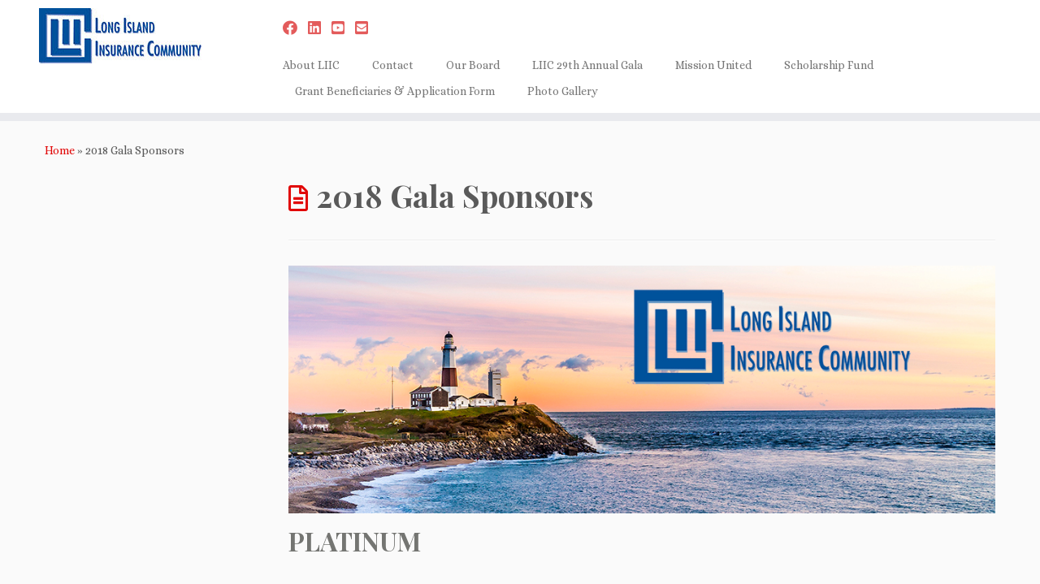

--- FILE ---
content_type: text/html; charset=UTF-8
request_url: https://l-i-i-c.org/2018sponsors/
body_size: 10192
content:
<!DOCTYPE html>
<!--[if IE 7]>
<html class="ie ie7 no-js" lang="en-US">
<![endif]-->
<!--[if IE 8]>
<html class="ie ie8 no-js" lang="en-US">
<![endif]-->
<!--[if !(IE 7) | !(IE 8)  ]><!-->
<html class="no-js" lang="en-US">
<!--<![endif]-->
	<head>
		<meta charset="UTF-8" />
		<meta http-equiv="X-UA-Compatible" content="IE=EDGE" />
		<meta name="viewport" content="width=device-width, initial-scale=1.0" />
        <link rel="profile"  href="https://gmpg.org/xfn/11" />
		<link rel="pingback" href="https://l-i-i-c.org/xmlrpc.php" />
		<script>(function(html){html.className = html.className.replace(/\bno-js\b/,'js')})(document.documentElement);</script>
<title>2018 Gala Sponsors &#8211; Long Island Insurance Community</title>
<meta name='robots' content='max-image-preview:large' />
	<style>img:is([sizes="auto" i], [sizes^="auto," i]) { contain-intrinsic-size: 3000px 1500px }</style>
	<meta http-equiv="x-dns-prefetch-control" content="on">
<link href="https://app.ecwid.com" rel="preconnect" crossorigin />
<link href="https://ecomm.events" rel="preconnect" crossorigin />
<link href="https://d1q3axnfhmyveb.cloudfront.net" rel="preconnect" crossorigin />
<link href="https://dqzrr9k4bjpzk.cloudfront.net" rel="preconnect" crossorigin />
<link href="https://d1oxsl77a1kjht.cloudfront.net" rel="preconnect" crossorigin>
<link rel="prefetch" href="https://app.ecwid.com/script.js?6193004&data_platform=wporg&lang=en" as="script"/>
<link rel="prerender" href="https://l-i-i-c.org/store/"/>
<link rel='dns-prefetch' href='//fonts.googleapis.com' />
<link rel="alternate" type="application/rss+xml" title="Long Island Insurance Community &raquo; Feed" href="https://l-i-i-c.org/feed/" />
<link rel="alternate" type="application/rss+xml" title="Long Island Insurance Community &raquo; Comments Feed" href="https://l-i-i-c.org/comments/feed/" />
<link rel="alternate" type="application/rss+xml" title="Long Island Insurance Community &raquo; 2018 Gala Sponsors Comments Feed" href="https://l-i-i-c.org/2018sponsors/feed/" />
<script type="text/javascript">
/* <![CDATA[ */
window._wpemojiSettings = {"baseUrl":"https:\/\/s.w.org\/images\/core\/emoji\/16.0.1\/72x72\/","ext":".png","svgUrl":"https:\/\/s.w.org\/images\/core\/emoji\/16.0.1\/svg\/","svgExt":".svg","source":{"concatemoji":"https:\/\/l-i-i-c.org\/wp-includes\/js\/wp-emoji-release.min.js?ver=6.8.3"}};
/*! This file is auto-generated */
!function(s,n){var o,i,e;function c(e){try{var t={supportTests:e,timestamp:(new Date).valueOf()};sessionStorage.setItem(o,JSON.stringify(t))}catch(e){}}function p(e,t,n){e.clearRect(0,0,e.canvas.width,e.canvas.height),e.fillText(t,0,0);var t=new Uint32Array(e.getImageData(0,0,e.canvas.width,e.canvas.height).data),a=(e.clearRect(0,0,e.canvas.width,e.canvas.height),e.fillText(n,0,0),new Uint32Array(e.getImageData(0,0,e.canvas.width,e.canvas.height).data));return t.every(function(e,t){return e===a[t]})}function u(e,t){e.clearRect(0,0,e.canvas.width,e.canvas.height),e.fillText(t,0,0);for(var n=e.getImageData(16,16,1,1),a=0;a<n.data.length;a++)if(0!==n.data[a])return!1;return!0}function f(e,t,n,a){switch(t){case"flag":return n(e,"\ud83c\udff3\ufe0f\u200d\u26a7\ufe0f","\ud83c\udff3\ufe0f\u200b\u26a7\ufe0f")?!1:!n(e,"\ud83c\udde8\ud83c\uddf6","\ud83c\udde8\u200b\ud83c\uddf6")&&!n(e,"\ud83c\udff4\udb40\udc67\udb40\udc62\udb40\udc65\udb40\udc6e\udb40\udc67\udb40\udc7f","\ud83c\udff4\u200b\udb40\udc67\u200b\udb40\udc62\u200b\udb40\udc65\u200b\udb40\udc6e\u200b\udb40\udc67\u200b\udb40\udc7f");case"emoji":return!a(e,"\ud83e\udedf")}return!1}function g(e,t,n,a){var r="undefined"!=typeof WorkerGlobalScope&&self instanceof WorkerGlobalScope?new OffscreenCanvas(300,150):s.createElement("canvas"),o=r.getContext("2d",{willReadFrequently:!0}),i=(o.textBaseline="top",o.font="600 32px Arial",{});return e.forEach(function(e){i[e]=t(o,e,n,a)}),i}function t(e){var t=s.createElement("script");t.src=e,t.defer=!0,s.head.appendChild(t)}"undefined"!=typeof Promise&&(o="wpEmojiSettingsSupports",i=["flag","emoji"],n.supports={everything:!0,everythingExceptFlag:!0},e=new Promise(function(e){s.addEventListener("DOMContentLoaded",e,{once:!0})}),new Promise(function(t){var n=function(){try{var e=JSON.parse(sessionStorage.getItem(o));if("object"==typeof e&&"number"==typeof e.timestamp&&(new Date).valueOf()<e.timestamp+604800&&"object"==typeof e.supportTests)return e.supportTests}catch(e){}return null}();if(!n){if("undefined"!=typeof Worker&&"undefined"!=typeof OffscreenCanvas&&"undefined"!=typeof URL&&URL.createObjectURL&&"undefined"!=typeof Blob)try{var e="postMessage("+g.toString()+"("+[JSON.stringify(i),f.toString(),p.toString(),u.toString()].join(",")+"));",a=new Blob([e],{type:"text/javascript"}),r=new Worker(URL.createObjectURL(a),{name:"wpTestEmojiSupports"});return void(r.onmessage=function(e){c(n=e.data),r.terminate(),t(n)})}catch(e){}c(n=g(i,f,p,u))}t(n)}).then(function(e){for(var t in e)n.supports[t]=e[t],n.supports.everything=n.supports.everything&&n.supports[t],"flag"!==t&&(n.supports.everythingExceptFlag=n.supports.everythingExceptFlag&&n.supports[t]);n.supports.everythingExceptFlag=n.supports.everythingExceptFlag&&!n.supports.flag,n.DOMReady=!1,n.readyCallback=function(){n.DOMReady=!0}}).then(function(){return e}).then(function(){var e;n.supports.everything||(n.readyCallback(),(e=n.source||{}).concatemoji?t(e.concatemoji):e.wpemoji&&e.twemoji&&(t(e.twemoji),t(e.wpemoji)))}))}((window,document),window._wpemojiSettings);
/* ]]> */
</script>
<link rel='stylesheet' id='ecwid-theme-css-css' href='https://l-i-i-c.org/wp-content/plugins/ecwid-shopping-cart/css/themes/customizr.css?ver=7.0.5' type='text/css' media='all' />
<link rel='stylesheet' id='tc-gfonts-css' href='//fonts.googleapis.com/css?family=Playfair+Display:700%7CAlice' type='text/css' media='all' />
<style id='wp-emoji-styles-inline-css' type='text/css'>

	img.wp-smiley, img.emoji {
		display: inline !important;
		border: none !important;
		box-shadow: none !important;
		height: 1em !important;
		width: 1em !important;
		margin: 0 0.07em !important;
		vertical-align: -0.1em !important;
		background: none !important;
		padding: 0 !important;
	}
</style>
<link rel='stylesheet' id='wp-block-library-css' href='https://l-i-i-c.org/wp-includes/css/dist/block-library/style.min.css?ver=6.8.3' type='text/css' media='all' />
<style id='classic-theme-styles-inline-css' type='text/css'>
/*! This file is auto-generated */
.wp-block-button__link{color:#fff;background-color:#32373c;border-radius:9999px;box-shadow:none;text-decoration:none;padding:calc(.667em + 2px) calc(1.333em + 2px);font-size:1.125em}.wp-block-file__button{background:#32373c;color:#fff;text-decoration:none}
</style>
<style id='global-styles-inline-css' type='text/css'>
:root{--wp--preset--aspect-ratio--square: 1;--wp--preset--aspect-ratio--4-3: 4/3;--wp--preset--aspect-ratio--3-4: 3/4;--wp--preset--aspect-ratio--3-2: 3/2;--wp--preset--aspect-ratio--2-3: 2/3;--wp--preset--aspect-ratio--16-9: 16/9;--wp--preset--aspect-ratio--9-16: 9/16;--wp--preset--color--black: #000000;--wp--preset--color--cyan-bluish-gray: #abb8c3;--wp--preset--color--white: #ffffff;--wp--preset--color--pale-pink: #f78da7;--wp--preset--color--vivid-red: #cf2e2e;--wp--preset--color--luminous-vivid-orange: #ff6900;--wp--preset--color--luminous-vivid-amber: #fcb900;--wp--preset--color--light-green-cyan: #7bdcb5;--wp--preset--color--vivid-green-cyan: #00d084;--wp--preset--color--pale-cyan-blue: #8ed1fc;--wp--preset--color--vivid-cyan-blue: #0693e3;--wp--preset--color--vivid-purple: #9b51e0;--wp--preset--gradient--vivid-cyan-blue-to-vivid-purple: linear-gradient(135deg,rgba(6,147,227,1) 0%,rgb(155,81,224) 100%);--wp--preset--gradient--light-green-cyan-to-vivid-green-cyan: linear-gradient(135deg,rgb(122,220,180) 0%,rgb(0,208,130) 100%);--wp--preset--gradient--luminous-vivid-amber-to-luminous-vivid-orange: linear-gradient(135deg,rgba(252,185,0,1) 0%,rgba(255,105,0,1) 100%);--wp--preset--gradient--luminous-vivid-orange-to-vivid-red: linear-gradient(135deg,rgba(255,105,0,1) 0%,rgb(207,46,46) 100%);--wp--preset--gradient--very-light-gray-to-cyan-bluish-gray: linear-gradient(135deg,rgb(238,238,238) 0%,rgb(169,184,195) 100%);--wp--preset--gradient--cool-to-warm-spectrum: linear-gradient(135deg,rgb(74,234,220) 0%,rgb(151,120,209) 20%,rgb(207,42,186) 40%,rgb(238,44,130) 60%,rgb(251,105,98) 80%,rgb(254,248,76) 100%);--wp--preset--gradient--blush-light-purple: linear-gradient(135deg,rgb(255,206,236) 0%,rgb(152,150,240) 100%);--wp--preset--gradient--blush-bordeaux: linear-gradient(135deg,rgb(254,205,165) 0%,rgb(254,45,45) 50%,rgb(107,0,62) 100%);--wp--preset--gradient--luminous-dusk: linear-gradient(135deg,rgb(255,203,112) 0%,rgb(199,81,192) 50%,rgb(65,88,208) 100%);--wp--preset--gradient--pale-ocean: linear-gradient(135deg,rgb(255,245,203) 0%,rgb(182,227,212) 50%,rgb(51,167,181) 100%);--wp--preset--gradient--electric-grass: linear-gradient(135deg,rgb(202,248,128) 0%,rgb(113,206,126) 100%);--wp--preset--gradient--midnight: linear-gradient(135deg,rgb(2,3,129) 0%,rgb(40,116,252) 100%);--wp--preset--font-size--small: 13px;--wp--preset--font-size--medium: 20px;--wp--preset--font-size--large: 36px;--wp--preset--font-size--x-large: 42px;--wp--preset--spacing--20: 0.44rem;--wp--preset--spacing--30: 0.67rem;--wp--preset--spacing--40: 1rem;--wp--preset--spacing--50: 1.5rem;--wp--preset--spacing--60: 2.25rem;--wp--preset--spacing--70: 3.38rem;--wp--preset--spacing--80: 5.06rem;--wp--preset--shadow--natural: 6px 6px 9px rgba(0, 0, 0, 0.2);--wp--preset--shadow--deep: 12px 12px 50px rgba(0, 0, 0, 0.4);--wp--preset--shadow--sharp: 6px 6px 0px rgba(0, 0, 0, 0.2);--wp--preset--shadow--outlined: 6px 6px 0px -3px rgba(255, 255, 255, 1), 6px 6px rgba(0, 0, 0, 1);--wp--preset--shadow--crisp: 6px 6px 0px rgba(0, 0, 0, 1);}:where(.is-layout-flex){gap: 0.5em;}:where(.is-layout-grid){gap: 0.5em;}body .is-layout-flex{display: flex;}.is-layout-flex{flex-wrap: wrap;align-items: center;}.is-layout-flex > :is(*, div){margin: 0;}body .is-layout-grid{display: grid;}.is-layout-grid > :is(*, div){margin: 0;}:where(.wp-block-columns.is-layout-flex){gap: 2em;}:where(.wp-block-columns.is-layout-grid){gap: 2em;}:where(.wp-block-post-template.is-layout-flex){gap: 1.25em;}:where(.wp-block-post-template.is-layout-grid){gap: 1.25em;}.has-black-color{color: var(--wp--preset--color--black) !important;}.has-cyan-bluish-gray-color{color: var(--wp--preset--color--cyan-bluish-gray) !important;}.has-white-color{color: var(--wp--preset--color--white) !important;}.has-pale-pink-color{color: var(--wp--preset--color--pale-pink) !important;}.has-vivid-red-color{color: var(--wp--preset--color--vivid-red) !important;}.has-luminous-vivid-orange-color{color: var(--wp--preset--color--luminous-vivid-orange) !important;}.has-luminous-vivid-amber-color{color: var(--wp--preset--color--luminous-vivid-amber) !important;}.has-light-green-cyan-color{color: var(--wp--preset--color--light-green-cyan) !important;}.has-vivid-green-cyan-color{color: var(--wp--preset--color--vivid-green-cyan) !important;}.has-pale-cyan-blue-color{color: var(--wp--preset--color--pale-cyan-blue) !important;}.has-vivid-cyan-blue-color{color: var(--wp--preset--color--vivid-cyan-blue) !important;}.has-vivid-purple-color{color: var(--wp--preset--color--vivid-purple) !important;}.has-black-background-color{background-color: var(--wp--preset--color--black) !important;}.has-cyan-bluish-gray-background-color{background-color: var(--wp--preset--color--cyan-bluish-gray) !important;}.has-white-background-color{background-color: var(--wp--preset--color--white) !important;}.has-pale-pink-background-color{background-color: var(--wp--preset--color--pale-pink) !important;}.has-vivid-red-background-color{background-color: var(--wp--preset--color--vivid-red) !important;}.has-luminous-vivid-orange-background-color{background-color: var(--wp--preset--color--luminous-vivid-orange) !important;}.has-luminous-vivid-amber-background-color{background-color: var(--wp--preset--color--luminous-vivid-amber) !important;}.has-light-green-cyan-background-color{background-color: var(--wp--preset--color--light-green-cyan) !important;}.has-vivid-green-cyan-background-color{background-color: var(--wp--preset--color--vivid-green-cyan) !important;}.has-pale-cyan-blue-background-color{background-color: var(--wp--preset--color--pale-cyan-blue) !important;}.has-vivid-cyan-blue-background-color{background-color: var(--wp--preset--color--vivid-cyan-blue) !important;}.has-vivid-purple-background-color{background-color: var(--wp--preset--color--vivid-purple) !important;}.has-black-border-color{border-color: var(--wp--preset--color--black) !important;}.has-cyan-bluish-gray-border-color{border-color: var(--wp--preset--color--cyan-bluish-gray) !important;}.has-white-border-color{border-color: var(--wp--preset--color--white) !important;}.has-pale-pink-border-color{border-color: var(--wp--preset--color--pale-pink) !important;}.has-vivid-red-border-color{border-color: var(--wp--preset--color--vivid-red) !important;}.has-luminous-vivid-orange-border-color{border-color: var(--wp--preset--color--luminous-vivid-orange) !important;}.has-luminous-vivid-amber-border-color{border-color: var(--wp--preset--color--luminous-vivid-amber) !important;}.has-light-green-cyan-border-color{border-color: var(--wp--preset--color--light-green-cyan) !important;}.has-vivid-green-cyan-border-color{border-color: var(--wp--preset--color--vivid-green-cyan) !important;}.has-pale-cyan-blue-border-color{border-color: var(--wp--preset--color--pale-cyan-blue) !important;}.has-vivid-cyan-blue-border-color{border-color: var(--wp--preset--color--vivid-cyan-blue) !important;}.has-vivid-purple-border-color{border-color: var(--wp--preset--color--vivid-purple) !important;}.has-vivid-cyan-blue-to-vivid-purple-gradient-background{background: var(--wp--preset--gradient--vivid-cyan-blue-to-vivid-purple) !important;}.has-light-green-cyan-to-vivid-green-cyan-gradient-background{background: var(--wp--preset--gradient--light-green-cyan-to-vivid-green-cyan) !important;}.has-luminous-vivid-amber-to-luminous-vivid-orange-gradient-background{background: var(--wp--preset--gradient--luminous-vivid-amber-to-luminous-vivid-orange) !important;}.has-luminous-vivid-orange-to-vivid-red-gradient-background{background: var(--wp--preset--gradient--luminous-vivid-orange-to-vivid-red) !important;}.has-very-light-gray-to-cyan-bluish-gray-gradient-background{background: var(--wp--preset--gradient--very-light-gray-to-cyan-bluish-gray) !important;}.has-cool-to-warm-spectrum-gradient-background{background: var(--wp--preset--gradient--cool-to-warm-spectrum) !important;}.has-blush-light-purple-gradient-background{background: var(--wp--preset--gradient--blush-light-purple) !important;}.has-blush-bordeaux-gradient-background{background: var(--wp--preset--gradient--blush-bordeaux) !important;}.has-luminous-dusk-gradient-background{background: var(--wp--preset--gradient--luminous-dusk) !important;}.has-pale-ocean-gradient-background{background: var(--wp--preset--gradient--pale-ocean) !important;}.has-electric-grass-gradient-background{background: var(--wp--preset--gradient--electric-grass) !important;}.has-midnight-gradient-background{background: var(--wp--preset--gradient--midnight) !important;}.has-small-font-size{font-size: var(--wp--preset--font-size--small) !important;}.has-medium-font-size{font-size: var(--wp--preset--font-size--medium) !important;}.has-large-font-size{font-size: var(--wp--preset--font-size--large) !important;}.has-x-large-font-size{font-size: var(--wp--preset--font-size--x-large) !important;}
:where(.wp-block-post-template.is-layout-flex){gap: 1.25em;}:where(.wp-block-post-template.is-layout-grid){gap: 1.25em;}
:where(.wp-block-columns.is-layout-flex){gap: 2em;}:where(.wp-block-columns.is-layout-grid){gap: 2em;}
:root :where(.wp-block-pullquote){font-size: 1.5em;line-height: 1.6;}
</style>
<link rel='stylesheet' id='cherry-lazy-load-css' href='https://l-i-i-c.org/wp-content/plugins/cherry-lazy-load/css/lazy-load.css?ver=1.0' type='text/css' media='all' />
<link rel='stylesheet' id='cherry-media-parallax-styles-css' href='https://l-i-i-c.org/wp-content/plugins/cherry-media-parallax/css/cherry-media-parallax-styles.css?ver=1.0' type='text/css' media='all' />
<link rel='stylesheet' id='ecwid-css-css' href='https://l-i-i-c.org/wp-content/plugins/ecwid-shopping-cart/css/frontend.css?ver=7.0.5' type='text/css' media='all' />
<link rel='stylesheet' id='wp-components-css' href='https://l-i-i-c.org/wp-includes/css/dist/components/style.min.css?ver=6.8.3' type='text/css' media='all' />
<link rel='stylesheet' id='godaddy-styles-css' href='https://l-i-i-c.org/wp-content/mu-plugins/vendor/wpex/godaddy-launch/includes/Dependencies/GoDaddy/Styles/build/latest.css?ver=2.0.2' type='text/css' media='all' />
<link rel='stylesheet' id='customizr-fa-css' href='https://l-i-i-c.org/wp-content/themes/customizr/assets/shared/fonts/fa/css/fontawesome-all.min.css?ver=4.4.24' type='text/css' media='all' />
<link rel='stylesheet' id='customizr-common-css' href='https://l-i-i-c.org/wp-content/themes/customizr/inc/assets/css/tc_common.min.css?ver=4.4.24' type='text/css' media='all' />
<link rel='stylesheet' id='customizr-skin-css' href='https://l-i-i-c.org/wp-content/themes/customizr/inc/assets/css/red.min.css?ver=4.4.24' type='text/css' media='all' />
<style id='customizr-skin-inline-css' type='text/css'>

                  .site-title,.site-description,h1,h2,h3,.tc-dropcap {
                    font-family : 'Playfair Display';
                    font-weight : 700;
                  }

                  body,.navbar .nav>li>a {
                    font-family : 'Alice';
                    font-weight : inherit;
                  }

            body,.navbar .nav>li>a {
              font-size : 14px;
              line-height : 1.6em;
            }
table { border-collapse: separate; }
                           body table { border-collapse: collapse; }
                          
.social-links .social-icon:before { content: none } 
header.tc-header {border-top: none;}

.sticky-enabled .tc-shrink-on .site-logo img {
    					height:30px!important;width:auto!important
    				}

    				.sticky-enabled .tc-shrink-on .brand .site-title {
    					font-size:0.6em;opacity:0.8;line-height:1.2em
    				}

          .comments-link .tc-comment-bubble {
            color: #F00;
            border: 2px solid #F00;
          }
          .comments-link .tc-comment-bubble:before {
            border-color: #F00;
          }
        
.tc-slider-loader-wrapper{ display:none }
html.js .tc-slider-loader-wrapper { display: block }.no-csstransforms3d .tc-slider-loader-wrapper .tc-img-gif-loader {
                                                background: url('https://l-i-i-c.org/wp-content/themes/customizr/assets/front/img/slider-loader.gif') no-repeat center center;
                                         }.tc-slider-loader-wrapper .tc-css-loader > div { border-color:#e10707; }
</style>
<link rel='stylesheet' id='customizr-style-css' href='https://l-i-i-c.org/wp-content/themes/customizr/style.css?ver=4.4.24' type='text/css' media='all' />
<link rel='stylesheet' id='fancyboxcss-css' href='https://l-i-i-c.org/wp-content/themes/customizr/assets/front/js/libs/fancybox/jquery.fancybox-1.3.4.min.css?ver=6.8.3' type='text/css' media='all' />
<link rel='stylesheet' id='mpce-theme-css' href='https://l-i-i-c.org/wp-content/plugins/motopress-content-editor/includes/css/theme.min.css?ver=3.1.1' type='text/css' media='all' />
<style id='mpce-theme-inline-css' type='text/css'>
.mp-row-fixed-width {max-width:1170px;}
</style>
<link rel='stylesheet' id='mpce-bootstrap-grid-css' href='https://l-i-i-c.org/wp-content/plugins/motopress-content-editor/bootstrap/bootstrap-grid.min.css?ver=3.1.1' type='text/css' media='all' />
<script type="text/javascript" src="https://l-i-i-c.org/wp-includes/js/jquery/jquery.min.js?ver=3.7.1" id="jquery-core-js"></script>
<script type="text/javascript" src="https://l-i-i-c.org/wp-includes/js/jquery/jquery-migrate.min.js?ver=3.4.1" id="jquery-migrate-js"></script>
<script type="text/javascript" src="https://l-i-i-c.org/wp-content/plugins/ecwid-shopping-cart/js/themes/customizr.js?ver=7.0.5" id="ecwid-theme-js-js"></script>
<script type="text/javascript" src="https://l-i-i-c.org/wp-content/themes/customizr/assets/front/js/libs/modernizr.min.js?ver=4.4.24" id="modernizr-js"></script>
<script type="text/javascript" src="https://l-i-i-c.org/wp-content/themes/customizr/assets/front/js/libs/fancybox/jquery.fancybox-1.3.4.min.js?ver=4.4.24" id="tc-fancybox-js"></script>
<script type="text/javascript" src="https://l-i-i-c.org/wp-includes/js/underscore.min.js?ver=1.13.7" id="underscore-js"></script>
<script type="text/javascript" id="tc-scripts-js-extra">
/* <![CDATA[ */
var TCParams = {"_disabled":[],"FancyBoxState":"1","FancyBoxAutoscale":"1","SliderName":"","SliderDelay":"","SliderHover":"1","centerSliderImg":"1","SmoothScroll":{"Enabled":true,"Options":{"touchpadSupport":false}},"anchorSmoothScroll":"linear","anchorSmoothScrollExclude":{"simple":["[class*=edd]",".tc-carousel-control",".carousel-control","[data-toggle=\"modal\"]","[data-toggle=\"dropdown\"]","[data-toggle=\"tooltip\"]","[data-toggle=\"popover\"]","[data-toggle=\"collapse\"]","[data-toggle=\"tab\"]","[data-toggle=\"pill\"]","[class*=upme]","[class*=um-]"],"deep":{"classes":[],"ids":[]}},"ReorderBlocks":"1","centerAllImg":"1","HasComments":"","LeftSidebarClass":".span3.left.tc-sidebar","RightSidebarClass":".span3.right.tc-sidebar","LoadModernizr":"1","stickyCustomOffset":{"_initial":0,"_scrolling":0,"options":{"_static":true,"_element":""}},"stickyHeader":"1","dropdowntoViewport":"","timerOnScrollAllBrowsers":"1","extLinksStyle":"","extLinksTargetExt":"1","extLinksSkipSelectors":{"classes":["btn","button"],"ids":[]},"dropcapEnabled":"","dropcapWhere":{"post":"","page":""},"dropcapMinWords":"50","dropcapSkipSelectors":{"tags":["IMG","IFRAME","H1","H2","H3","H4","H5","H6","BLOCKQUOTE","UL","OL"],"classes":["btn","tc-placeholder-wrap"],"id":[]},"imgSmartLoadEnabled":"","imgSmartLoadOpts":{"parentSelectors":[".article-container",".__before_main_wrapper",".widget-front"],"opts":{"excludeImg":[".tc-holder-img"]}},"imgSmartLoadsForSliders":"","goldenRatio":"1.618","gridGoldenRatioLimit":"350","isSecondMenuEnabled":"","secondMenuRespSet":"in-sn-before","isParallaxOn":"1","parallaxRatio":"0.55","pluginCompats":[],"adminAjaxUrl":"https:\/\/l-i-i-c.org\/wp-admin\/admin-ajax.php","ajaxUrl":"https:\/\/l-i-i-c.org\/?czrajax=1","frontNonce":{"id":"CZRFrontNonce","handle":"c550c9abe5"},"isDevMode":"","isModernStyle":"","i18n":{"Permanently dismiss":"Permanently dismiss"},"version":"4.4.24","frontNotifications":{"styleSwitcher":{"enabled":false,"content":"","dismissAction":"dismiss_style_switcher_note_front","ajaxUrl":"https:\/\/l-i-i-c.org\/wp-admin\/admin-ajax.php"}}};
/* ]]> */
</script>
<script type="text/javascript" src="https://l-i-i-c.org/wp-content/themes/customizr/inc/assets/js/tc-scripts.min.js?ver=4.4.24" id="tc-scripts-js"></script>
<link rel="https://api.w.org/" href="https://l-i-i-c.org/wp-json/" /><link rel="alternate" title="JSON" type="application/json" href="https://l-i-i-c.org/wp-json/wp/v2/pages/3826" /><link rel="EditURI" type="application/rsd+xml" title="RSD" href="https://l-i-i-c.org/xmlrpc.php?rsd" />
<meta name="generator" content="WordPress 6.8.3" />
<link rel="canonical" href="https://l-i-i-c.org/2018sponsors/" />
<link rel='shortlink' href='https://l-i-i-c.org/?p=3826' />
<link rel="alternate" title="oEmbed (JSON)" type="application/json+oembed" href="https://l-i-i-c.org/wp-json/oembed/1.0/embed?url=https%3A%2F%2Fl-i-i-c.org%2F2018sponsors%2F" />
<link rel="alternate" title="oEmbed (XML)" type="text/xml+oembed" href="https://l-i-i-c.org/wp-json/oembed/1.0/embed?url=https%3A%2F%2Fl-i-i-c.org%2F2018sponsors%2F&#038;format=xml" />
<script data-cfasync="false" data-no-optimize="1" type="text/javascript">
window.ec = window.ec || Object()
window.ec.config = window.ec.config || Object();
window.ec.config.enable_canonical_urls = true;

</script>
        <!--noptimize-->
        <script data-cfasync="false" type="text/javascript">
            window.ec = window.ec || Object();
            window.ec.config = window.ec.config || Object();
            window.ec.config.store_main_page_url = 'https://l-i-i-c.org/store/';
        </script>
        <!--/noptimize-->
        	</head>
	
	<body class="wp-singular page-template-default page page-id-3826 wp-embed-responsive wp-theme-customizr tc-fade-hover-links tc-l-sidebar tc-center-images skin-red customizr-4-4-24 tc-sticky-header sticky-disabled tc-transparent-on-scroll no-navbar tc-regular-menu" >
            <a class="screen-reader-text skip-link" href="#content">Skip to content</a>
        
    <div id="tc-page-wrap" class="">

  		
  	   	<header class="tc-header clearfix row-fluid tc-tagline-off tc-title-logo-off  tc-shrink-on tc-menu-on logo-left tc-second-menu-in-sn-before-when-mobile">
  			
        <div class="brand span3 pull-left">
        <a class="site-logo" href="https://l-i-i-c.org/" aria-label="Long Island Insurance Community | LIIC"><img src="https://l-i-i-c.org/wp-content/uploads/2014/11/cropped-LIIC-Logo_final-small.jpg" alt="Back Home" width="200" height="68" style="max-width:250px;max-height:100px" data-no-retina class=" attachment-4313"/></a>        </div> <!-- brand span3 -->

              	<div class="navbar-wrapper clearfix span9 tc-submenu-fade tc-submenu-move tc-open-on-click pull-menu-left">
        	<div class="navbar resp">
          		<div class="navbar-inner" role="navigation">
            		<div class="row-fluid">
              		<div class="social-block span5"><div class="social-links"><a rel="nofollow noopener noreferrer" class="social-icon icon-facebook"  title="Follow us on Facebook" aria-label="Follow us on Facebook" href="https://www.facebook.com/LIInsuranceCommunity%20"  target="_blank"  style="color:#dd3333"><i class="fab fa-facebook"></i></a><a rel="nofollow noopener noreferrer" class="social-icon icon-linkedin"  title="Follow us on Linkedin" aria-label="Follow us on Linkedin" href="https://www.linkedin.com/company/liic"  target="_blank"  style="color:#dd3333"><i class="fab fa-linkedin"></i></a><a rel="nofollow noopener noreferrer" class="social-icon icon-youtube-square"  title="Follow us on Youtube-square" aria-label="Follow us on Youtube-square" href="https://www.youtube.com/channel/UCpBA-saN_oE2JxrMkbGFtvA"  target="_blank"  style="color:#dd3333"><i class="fab fa-youtube-square"></i></a><a rel="nofollow noopener noreferrer" class="social-icon icon-mail-square"  title="Follow us on Email-square" aria-label="Follow us on Email-square" href="mailto:IMorlock@unitedwayli.org"  target="_blank"  style="color:#dd3333"><i class="fas fa-envelope-square"></i></a></div></div><div class="nav-collapse collapse"><div class="menu-header-menu-container"><ul id="menu-header-menu-2" class="nav"><li class="menu-item menu-item-type-post_type menu-item-object-page menu-item-1917"><a href="https://l-i-i-c.org/about/">About LIIC</a></li>
<li class="menu-item menu-item-type-post_type menu-item-object-page menu-item-1911"><a href="https://l-i-i-c.org/contacts/">Contact</a></li>
<li class="menu-item menu-item-type-post_type menu-item-object-page menu-item-4346"><a href="https://l-i-i-c.org/our-board/">Our Board</a></li>
<li class="menu-item menu-item-type-post_type menu-item-object-page menu-item-5518"><a href="https://l-i-i-c.org/2025-liic-annual-gala/">LIIC 29th Annual Gala</a></li>
<li class="menu-item menu-item-type-post_type menu-item-object-page menu-item-4681"><a href="https://l-i-i-c.org/mission-united/">Mission United</a></li>
<li class="menu-item menu-item-type-post_type menu-item-object-page menu-item-3664"><a href="https://l-i-i-c.org/the-camilla-g-belser-memorial-scholarship-fund/">Scholarship Fund</a></li>
<li class="menu-item menu-item-type-post_type menu-item-object-page menu-item-4347"><a href="https://l-i-i-c.org/beneficiaries/">Grant Beneficiaries &#038; Application Form</a></li>
<li class="menu-item menu-item-type-post_type menu-item-object-page menu-item-4456"><a href="https://l-i-i-c.org/photo-gallery/">Photo Gallery</a></li>
</ul></div></div><div class="btn-toggle-nav pull-right"><button type="button" class="btn menu-btn" data-toggle="collapse" data-target=".nav-collapse" title="Open the menu" aria-label="Open the menu"><span class="icon-bar"></span><span class="icon-bar"></span><span class="icon-bar"></span> </button></div>          			</div><!-- /.row-fluid -->
          		</div><!-- /.navbar-inner -->
        	</div><!-- /.navbar resp -->
      	</div><!-- /.navbar-wrapper -->
    	  		</header>
  		<div id="tc-reset-margin-top" class="container-fluid" style="margin-top:103px"></div><div id="main-wrapper" class="container">

    <div class="tc-hot-crumble container" role="navigation"><div class="row"><div class="span12"><div class="breadcrumb-trail breadcrumbs"><span class="trail-begin"><a href="https://l-i-i-c.org" title="Long Island Insurance Community" rel="home" class="trail-begin">Home</a></span> <span class="sep">&raquo;</span> <span class="trail-end">2018 Gala Sponsors</span></div></div></div></div>
    <div class="container" role="main">
        <div class="row column-content-wrapper">

            
        <div class="span3 left tc-sidebar">
           <div id="left" class="widget-area" role="complementary">
                          </div><!-- //#left or //#right -->
        </div><!--.tc-sidebar -->

        
                <div id="content" class="span9 article-container tc-gallery-style">

                    
                        
                                                                                    
                                                                    <article id="page-3826" class="row-fluid post-3826 page type-page status-publish has-post-thumbnail mpce-post-div czr-hentry">
                                                <header class="entry-header">
          <h1 class="entry-title format-icon">2018 Gala Sponsors</h1><hr class="featurette-divider __before_content">        </header>
        
        <div class="entry-content">
          <h2><a href="https://l-i-i-c.org/wp-content/uploads/2017/06/LIIC-Logo-Rotor-art.jpg" class="grouped_elements" rel="tc-fancybox-group3826"><img fetchpriority="high" decoding="async" class="aligncenter wp-image-4363 size-full" src="https://l-i-i-c.org/wp-content/uploads/2017/06/LIIC-Logo-Rotor-art.jpg" alt="" width="1000" height="351" srcset="https://l-i-i-c.org/wp-content/uploads/2017/06/LIIC-Logo-Rotor-art.jpg 1000w, https://l-i-i-c.org/wp-content/uploads/2017/06/LIIC-Logo-Rotor-art-300x105.jpg 300w, https://l-i-i-c.org/wp-content/uploads/2017/06/LIIC-Logo-Rotor-art-768x270.jpg 768w" sizes="(max-width: 1000px) 100vw, 1000px" /></a></h2>
<h2></h2>
<h2><span style="color: #747572;">PLATINUM</span></h2>
<p>&nbsp;</p>
<h4><a href="https://www.merchantsgroup.com/" target="_blank" rel="noopener"><img decoding="async" class=" wp-image-4646 alignnone" src="https://l-i-i-c.org/wp-content/uploads/2018/07/MI-Centennial-Logo243x95.png" alt="" width="299" height="117" /></a></h4>
<h2></h2>
<h2><span style="color: #999999;">SILVER</span></h2>
<p><a href="https://acrisure.com/"><img decoding="async" class="alignnone wp-image-4660" src="https://l-i-i-c.org/wp-content/uploads/2018/08/Acrisure_horiz_resize.png" alt="" width="309" height="67" srcset="https://l-i-i-c.org/wp-content/uploads/2018/08/Acrisure_horiz_resize.png 1500w, https://l-i-i-c.org/wp-content/uploads/2018/08/Acrisure_horiz_resize-300x65.png 300w, https://l-i-i-c.org/wp-content/uploads/2018/08/Acrisure_horiz_resize-768x166.png 768w, https://l-i-i-c.org/wp-content/uploads/2018/08/Acrisure_horiz_resize-1024x222.png 1024w" sizes="(max-width: 309px) 100vw, 309px" /></a></p>
<p><a href="http://www.aig.com" target="_blank" rel="noopener"><img loading="lazy" decoding="async" class="wp-image-4480 alignnone" src="https://l-i-i-c.org/wp-content/uploads/2014/12/AIG-2017-300x157.jpg" alt="" width="112" height="59" srcset="https://l-i-i-c.org/wp-content/uploads/2014/12/AIG-2017-300x157.jpg 300w, https://l-i-i-c.org/wp-content/uploads/2014/12/AIG-2017-768x402.jpg 768w, https://l-i-i-c.org/wp-content/uploads/2014/12/AIG-2017-1024x537.jpg 1024w, https://l-i-i-c.org/wp-content/uploads/2014/12/AIG-2017.jpg 1500w" sizes="auto, (max-width: 112px) 100vw, 112px" /></a></p>
<p>&nbsp;</p>
<h2><span style="color: #b86b00;">BRONZE</span></h2>
<p><a href="http://www.groberimbey.com" target="_blank" rel="noopener">Aaron L. Grober Agency</a></p>
<p><a href="https://amtrustgroup.com/small-business-insurance/coverages" target="_blank" rel="noopener">AmTrust North America, Inc.</a></p>
<p><a href="http://www.assuredpartnersne.com/" target="_blank" rel="noopener">AssuredPartners Northeast, LLC.</a></p>
<p><a href="http://www.bssnylaw.com/" target="_blank" rel="noopener">Baxter Smith &amp; Shapiro PC </a></p>
<p><a href="http://www.crcdrycleaners.com/" target="_blank" rel="noopener">Capitol Garment Restoration</a></p>
<p><a href="https://www2.chubb.com/us-en/" target="_blank" rel="noopener">Chubb Insurance </a></p>
<p><a href="http://www.clarionins.com/" target="_blank" rel="noopener">Clarion Associates</a></p>
<p><a href="https://www.cna.com" target="_blank" rel="noopener">CNA Insurance</a></p>
<p><a href="http://www.cookmaran.com/" target="_blank" rel="noopener">Cook Maran</a></p>
<p><a href="http://www.edwardsandco.net/" target="_blank" rel="noopener">Edwards and Company </a></p>
<p><a href="http://friedlandergroup.com/" target="_blank" rel="noopener">Friedlander Group</a></p>
<p><a href="https://www.hanover.com/" target="_blank" rel="noopener">Hanover Insurance</a></p>
<p><a href="https://www.hometowninsurance.com/" target="_blank" rel="noopener">Hometown Insurance Agency </a></p>
<p><a href="https://hvaallc.com/" target="_blank" rel="noopener">Hudson Valley Agency Alliance, LLC</a></p>
<p><a href="https://www.travelers.com/FindAgent/All/NY/PLAINVIEW/INTEGRATED-BROKERAGE-SERVICES-INC/" target="_blank" rel="noopener">Integrated Brokerage Services, Inc.</a></p>
<p><a href="http://interboroinsurance.com/" target="_blank" rel="noopener">Interboro Insurance Co., A UPC Insurance Company  </a></p>
<p><a href="https://suttonins.com/" target="_blank" rel="noopener">James F. Sutton Agency, Ltd.</a></p>
<p><a href="https://www.lewisjohs.com/" target="_blank" rel="noopener">Lewis Johs Avallone Aviles, LLP</a></p>
<p><a href="https://www.libertymutual.com/" target="_blank" rel="noopener">Liberty Mutual </a></p>
<p><a href="http://www.milbermakris.com/" target="_blank" rel="noopener">Milber Makris Plousadis &amp; Seiden, LLP</a></p>
<p><a href="http://www.millenniumag.com/" target="_blank" rel="noopener">Millennium Alliance Group</a></p>
<p><a href="http://www.morstan.com" target="_blank" rel="noopener">Morstan General Agency</a></p>
<p><a href="https://www.nationwide.com" target="_blank" rel="noopener">Nationwide Mutual Insurance Company</a></p>
<p><a href="http://www.newempiregroup.com/" target="_blank" rel="noopener">New Empire Group</a></p>
<p><a href="https://www.nfp.com/" target="_blank" rel="noopener">NFP</a></p>
<p><a href="http://www.northeastcoverages.com" target="_blank" rel="noopener">Northeast Coverages Inc. </a></p>
<p><a href="https://www.rpsins.com/" target="_blank" rel="noopener">Risk Placement Services, Inc.</a></p>
<p><a href="http://www.savoyassociates.com/" target="_blank" rel="noopener">Savoy Associates</a></p>
<p><a href="http://www.servprohicksvilleplainview.com" target="_blank" rel="noopener">Servpro of Port Jefferson, Hicksville / Plainview</a></p>
<p><a href="https://www.sterlingrisk.com/" target="_blank" rel="noopener">Sterling Risk </a></p>
<p><a href="https://www.thehartford.com" target="_blank" rel="noopener">The Hartford</a></p>
<p><a href="https://www.travelers.com/" target="_blank" rel="noopener">Travelers</a></p>
<p><a href="https://www.unfcu.org/INSURANCE/" target="_blank" rel="noopener">UNFCU Financial Services LLC d/b/a/ Industrial Coverage</a></p>
<p><a href="https://www.usiinsure.com/" target="_blank" rel="noopener">USI Insurance Services LLC</a></p>
<p><a href="http://www.uticanational.com/Insurance/index.aspx" target="_blank" rel="noopener">Utica National Insurance</a></p>
<p><a href="http://www.whitmoregroup.com" target="_blank" rel="noopener">Whitmore Group</a></p>
<p>&nbsp;</p>
        </div>

                                            </article>
                                
                            
                        
                    
                                   <hr class="featurette-divider tc-mobile-separator">
                </div><!--.article-container -->

           
        </div><!--.row -->
    </div><!-- .container role: main -->

    
</div><!-- //#main-wrapper -->

  		<!-- FOOTER -->
  		<footer id="footer" class="">
  		 		    				 <div class="colophon">
			 	<div class="container">
			 		<div class="row-fluid">
					    <div class="span3 social-block pull-left"><span class="social-links"><a rel="nofollow noopener noreferrer" class="social-icon icon-facebook"  title="Follow us on Facebook" aria-label="Follow us on Facebook" href="https://www.facebook.com/LIInsuranceCommunity%20"  target="_blank"  style="color:#dd3333"><i class="fab fa-facebook"></i></a><a rel="nofollow noopener noreferrer" class="social-icon icon-linkedin"  title="Follow us on Linkedin" aria-label="Follow us on Linkedin" href="https://www.linkedin.com/company/liic"  target="_blank"  style="color:#dd3333"><i class="fab fa-linkedin"></i></a><a rel="nofollow noopener noreferrer" class="social-icon icon-youtube-square"  title="Follow us on Youtube-square" aria-label="Follow us on Youtube-square" href="https://www.youtube.com/channel/UCpBA-saN_oE2JxrMkbGFtvA"  target="_blank"  style="color:#dd3333"><i class="fab fa-youtube-square"></i></a><a rel="nofollow noopener noreferrer" class="social-icon icon-mail-square"  title="Follow us on Email-square" aria-label="Follow us on Email-square" href="mailto:IMorlock@unitedwayli.org"  target="_blank"  style="color:#dd3333"><i class="fas fa-envelope-square"></i></a></span></div><div class="span6 credits"><p>&middot; <span class="tc-copyright-text">&copy; 2026</span> <a href="https://l-i-i-c.org" title="Long Island Insurance Community" rel="bookmark">Long Island Insurance Community</a> &middot; <span class="tc-wp-powered-text">Powered by</span> <a class="icon-wordpress" target="_blank" rel="noopener noreferrer" href="https://wordpress.org" title="Powered by WordPress"></a> &middot; <span class="tc-credits-text">Designed with the <a class="czr-designer-link" href="https://presscustomizr.com/customizr" title="Customizr theme">Customizr theme</a> </span> &middot;</p></div>	      			</div><!-- .row-fluid -->
	      		</div><!-- .container -->
	      	</div><!-- .colophon -->
	    	  		</footer>
    </div><!-- //#tc-page-wrapper -->
		<script type="speculationrules">
{"prefetch":[{"source":"document","where":{"and":[{"href_matches":"\/*"},{"not":{"href_matches":["\/wp-*.php","\/wp-admin\/*","\/wp-content\/uploads\/*","\/wp-content\/*","\/wp-content\/plugins\/*","\/wp-content\/themes\/customizr\/*","\/*\\?(.+)"]}},{"not":{"selector_matches":"a[rel~=\"nofollow\"]"}},{"not":{"selector_matches":".no-prefetch, .no-prefetch a"}}]},"eagerness":"conservative"}]}
</script>
<style id="motopress-ce-private-styles" data-posts="" type="text/css"></style><script type="text/javascript" src="https://l-i-i-c.org/wp-content/plugins/cherry-lazy-load/js/cherry.lazy-load.js?ver=1.0" id="cherry-lazy-load-js"></script>
<script type="text/javascript" src="https://l-i-i-c.org/wp-content/plugins/cherry-lazy-load/js/device.min.js?ver=1.0.0" id="device-check-js"></script>
<script type="text/javascript" src="https://l-i-i-c.org/wp-content/plugins/cherry-media-parallax/js/smoothing-scroll.js?ver=1.0" id="chrome-smoothing-scroll-js"></script>
<script type="text/javascript" src="https://l-i-i-c.org/wp-content/plugins/cherry-media-parallax/js/cherry-media-parallax.js?ver=1.0" id="cherry-media-parallax-js"></script>
<script type="text/javascript" src="https://l-i-i-c.org/wp-content/plugins/cherry-media-parallax/js/cherry-fixed-parallax.js?ver=1.0" id="cherry-fixed-parallax-js"></script>
<script type="text/javascript" id="ecwid-frontend-js-js-extra">
/* <![CDATA[ */
var ecwidParams = {"useJsApiToOpenStoreCategoriesPages":"1","storeId":"6193004"};
/* ]]> */
</script>
<script type="text/javascript" src="https://l-i-i-c.org/wp-content/plugins/ecwid-shopping-cart/js/frontend.js?ver=7.0.5" id="ecwid-frontend-js-js"></script>
<script type="text/javascript" src="https://l-i-i-c.org/wp-includes/js/comment-reply.min.js?ver=6.8.3" id="comment-reply-js" async="async" data-wp-strategy="async"></script>
<script type="text/javascript" src="https://l-i-i-c.org/wp-includes/js/jquery/ui/core.min.js?ver=1.13.3" id="jquery-ui-core-js"></script>
<div id="tc-footer-btt-wrapper" class="tc-btt-wrapper right"><i class="btt-arrow"></i></div>	</body>
	</html>

--- FILE ---
content_type: text/css
request_url: https://l-i-i-c.org/wp-content/plugins/ecwid-shopping-cart/css/themes/customizr.css?ver=7.0.5
body_size: 385
content:
.ecwid-shopping-cart-search input,
.ecwid-results-topPanel-sortByPanel select{
	width: inherit;
}

.ecwid-shopping-cart-search button.ecwid-SearchPanel-button,
.widget_ecwid_search button.ecwid-SearchPanel-button
{
	display: inline-block;
	padding: 4px 12px;
	margin-bottom: 0;
	font-size: 14px;
	font-family: "Helvetica Neue",Helvetica,Arial,sans-serif;
	line-height: 20px;
	text-align: center;
	vertical-align: middle;
	cursor: pointer;
	border: 1px solid #CCC;
	border-radius: 4px;
	box-shadow: inset 0 1px 0 rgba(255, 255, 255, 0.2),0 1px 2px rgba(0, 0, 0, 0.05);
	color: #FFF;
	text-shadow: 0 -1px 0 rgba(0, 0, 0, 0.25);
	background-color: #363636;
	background-image: -moz-linear-gradient(top,#444,#222);
	background-image: -webkit-gradient(linear,0 0,0 100%,from(#444),to(#222));
	background-image: -webkit-linear-gradient(top,#444,#222);
	background-image: -o-linear-gradient(top,#444,#222);
	background-image: linear-gradient(to bottom,#444,#222);
	background-repeat: repeat-x;
	border-color: #222 #222 #000;
	border-color: rgba(0, 0, 0, 0.1)rgba(0, 0, 0, 0.1)rgba(0, 0, 0, 0.25);

	transition-property: border,background,color;
	-webkit-transition-duration: .15s;
	transition-duration: .15s;
	-webkit-transition-timing-function: ease-in-out;
	transition-timing-function: ease-in-out;
}

.ecwid-shopping-cart-search button.ecwid-SearchPanel-button:hover {
	color: #FFF;
	background-color: #222;
	background-position: 0px -15px;
}

.ecwid-shopping-cart-search .ecwid-SearchPanel-field {
	margin-bottom: 0px;
}
#ecwid_product_browser_scroller {
	position: relative;
}

.ecwid-productBrowser-sharePanel-header {
	line-height: normal;
}

.ecwid-productBrowser table {
	line-height: normal;
}

html#ecwid_html body#ecwid_body.ecwid-shopping-cart .ecwid input[type="radio"] {
	position: relative;
	padding: 0.5em;
	border-width: 1px;
	border-radius: .5em;
}

html#ecwid_html body#ecwid_body.ecwid-shopping-cart .ecwid input[type="checkbox"] {
	position: relative;
	padding: 0.5em;
	border-width: 1px;
}